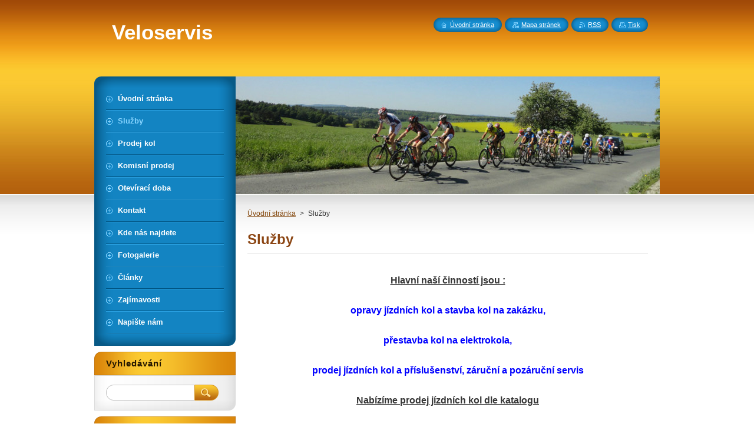

--- FILE ---
content_type: text/html; charset=UTF-8
request_url: https://www.opravykol.cz/sluzby/
body_size: 7480
content:
<!--[if lte IE 9]><!DOCTYPE HTML PUBLIC "-//W3C//DTD HTML 4.01 Transitional//EN" "https://www.w3.org/TR/html4/loose.dtd"><![endif]-->
<!DOCTYPE html>
<!--[if IE]><html class="ie" lang="cs"><![endif]-->
<!--[if gt IE 9]><!--> 
<html lang="cs">
<!--<![endif]-->
    <head>
        <!--[if lt IE 8]><meta http-equiv="X-UA-Compatible" content="IE=EmulateIE7"><![endif]--><!--[if IE 8]><meta http-equiv="X-UA-Compatible" content="IE=EmulateIE8"><![endif]--><!--[if IE 9]><meta http-equiv="X-UA-Compatible" content="IE=EmulateIE9"><![endif]-->
        <base href="https://www.opravykol.cz/">
  <meta charset="utf-8">
  <meta name="description" content="">
  <meta name="keywords" content="">
  <meta name="generator" content="Webnode">
  <meta name="apple-mobile-web-app-capable" content="yes">
  <meta name="apple-mobile-web-app-status-bar-style" content="black">
  <meta name="format-detection" content="telephone=no">
    <link rel="icon" type="image/svg+xml" href="/favicon.svg" sizes="any">  <link rel="icon" type="image/svg+xml" href="/favicon16.svg" sizes="16x16">  <link rel="icon" href="/favicon.ico"><link rel="canonical" href="https://www.opravykol.cz/sluzby/">
<script type="text/javascript">(function(i,s,o,g,r,a,m){i['GoogleAnalyticsObject']=r;i[r]=i[r]||function(){
			(i[r].q=i[r].q||[]).push(arguments)},i[r].l=1*new Date();a=s.createElement(o),
			m=s.getElementsByTagName(o)[0];a.async=1;a.src=g;m.parentNode.insertBefore(a,m)
			})(window,document,'script','//www.google-analytics.com/analytics.js','ga');ga('create', 'UA-797705-6', 'auto',{"name":"wnd_header"});ga('wnd_header.set', 'dimension1', 'W1');ga('wnd_header.set', 'anonymizeIp', true);ga('wnd_header.send', 'pageview');var pageTrackerAllTrackEvent=function(category,action,opt_label,opt_value){ga('send', 'event', category, action, opt_label, opt_value)};</script>
  <link rel="alternate" type="application/rss+xml" href="https://opravykol.cz/rss/all.xml" title="Všechny články">
<!--[if lte IE 9]><style type="text/css">.cke_skin_webnode iframe {vertical-align: baseline !important;}</style><![endif]-->
        <title>Služby :: Veloservis</title>
        <meta name="robots" content="index, follow">
        <meta name="googlebot" content="index, follow">
        <link href="https://d11bh4d8fhuq47.cloudfront.net/_system/skins/v8/50000950/css/style.css" rel="stylesheet" type="text/css" media="screen,projection,handheld,tv">
        <link href="https://d11bh4d8fhuq47.cloudfront.net/_system/skins/v8/50000950/css/print.css" rel="stylesheet" type="text/css" media="print">
        <script type="text/javascript" src="https://d11bh4d8fhuq47.cloudfront.net/_system/skins/v8/50000950/js/functions.js"></script>
        <!--[if IE]>
            <script type="text/javascript" src="https://d11bh4d8fhuq47.cloudfront.net/_system/skins/v8/50000950/js/functions-ie.js"></script>
        <![endif]-->
        <!--[if IE 6]>
            <script type="text/javascript" src="https://d11bh4d8fhuq47.cloudfront.net/_system/skins/v8/50000950/js/png.js"></script>
            <script type="text/javascript">
                DD_belatedPNG.fix('#menuzone, #menuzoneBottom, .homepage, .sitemap, .rss, .print, .homepage span, .sitemap span, .rss span, .print span, #sidebar .boxTitle, #fulltextSearchText, #fulltextSearchButton, #leftSide .boxTitle');
            </script>
        <![endif]-->
    
				<script type="text/javascript">
				/* <![CDATA[ */
					
					if (typeof(RS_CFG) == 'undefined') RS_CFG = new Array();
					RS_CFG['staticServers'] = new Array('https://d11bh4d8fhuq47.cloudfront.net/');
					RS_CFG['skinServers'] = new Array('https://d11bh4d8fhuq47.cloudfront.net/');
					RS_CFG['filesPath'] = 'https://www.opravykol.cz/_files/';
					RS_CFG['filesAWSS3Path'] = 'https://c6c91021ca.cbaul-cdnwnd.com/819d8db720be95a51be5d7802e68e7d5/';
					RS_CFG['lbClose'] = 'Zavřít';
					RS_CFG['skin'] = 'default';
					if (!RS_CFG['labels']) RS_CFG['labels'] = new Array();
					RS_CFG['systemName'] = 'Webnode';
						
					RS_CFG['responsiveLayout'] = 0;
					RS_CFG['mobileDevice'] = 0;
					RS_CFG['labels']['copyPasteSource'] = 'Více zde:';
					
				/* ]]> */
				</script><style type="text/css">/* <![CDATA[ */#d0w9nhhsh40 {position: absolute;font-size: 13px !important;font-family: "Arial", helvetica, sans-serif !important;white-space: nowrap;z-index: 2147483647;-webkit-user-select: none;-khtml-user-select: none;-moz-user-select: none;-o-user-select: none;user-select: none;}#a1ce1g3a64 {position: relative;top: -14px;}* html #a1ce1g3a64 { top: -11px; }#a1ce1g3a64 a { text-decoration: none !important; }#a1ce1g3a64 a:hover { text-decoration: underline !important; }#hge0718gu5g {z-index: 2147483647;display: inline-block !important;font-size: 16px;padding: 7px 59px 9px 59px;background: transparent url(https://d11bh4d8fhuq47.cloudfront.net/img/footer/footerButtonWebnodeHover.png?ph=c6c91021ca) top left no-repeat;height: 18px;cursor: pointer;}* html #hge0718gu5g { height: 36px; }#hge0718gu5g:hover { background: url(https://d11bh4d8fhuq47.cloudfront.net/img/footer/footerButtonWebnode.png?ph=c6c91021ca) top left no-repeat; }#de04ig974 { display: none; }#bflh1g1q0w {z-index: 3000;text-align: left !important;position: absolute;height: 88px;font-size: 13px !important;color: #ffffff !important;font-family: "Arial", helvetica, sans-serif !important;overflow: hidden;cursor: pointer;}#bflh1g1q0w a {color: #ffffff !important;}#gd5j4fo2d3b6f {color: #36322D !important;text-decoration: none !important;font-weight: bold !important;float: right;height: 31px;position: absolute;top: 19px;right: 15px;cursor: pointer;}#hc1d2662p { float: right; padding-right: 27px; display: block; line-height: 31px; height: 31px; background: url(https://d11bh4d8fhuq47.cloudfront.net/img/footer/footerButton.png?ph=c6c91021ca) top right no-repeat; white-space: nowrap; }#g67fic1ccbe { position: relative; left: 1px; float: left; display: block; width: 15px; height: 31px; background: url(https://d11bh4d8fhuq47.cloudfront.net/img/footer/footerButton.png?ph=c6c91021ca) top left no-repeat; }#gd5j4fo2d3b6f:hover { color: #36322D !important; text-decoration: none !important; }#gd5j4fo2d3b6f:hover #hc1d2662p { background: url(https://d11bh4d8fhuq47.cloudfront.net/img/footer/footerButtonHover.png?ph=c6c91021ca) top right no-repeat; }#gd5j4fo2d3b6f:hover #g67fic1ccbe { background: url(https://d11bh4d8fhuq47.cloudfront.net/img/footer/footerButtonHover.png?ph=c6c91021ca) top left no-repeat; }#c3844c9cg9 {padding-right: 11px;padding-right: 11px;float: right;height: 60px;padding-top: 18px;background: url(https://d11bh4d8fhuq47.cloudfront.net/img/footer/footerBubble.png?ph=c6c91021ca) top right no-repeat;}#i35af9fd4f {float: left;width: 18px;height: 78px;background: url(https://d11bh4d8fhuq47.cloudfront.net/img/footer/footerBubble.png?ph=c6c91021ca) top left no-repeat;}* html #hge0718gu5g { filter: progid:DXImageTransform.Microsoft.AlphaImageLoader(src='https://d11bh4d8fhuq47.cloudfront.net/img/footer/footerButtonWebnode.png?ph=c6c91021ca'); background: transparent; }* html #hge0718gu5g:hover { filter: progid:DXImageTransform.Microsoft.AlphaImageLoader(src='https://d11bh4d8fhuq47.cloudfront.net/img/footer/footerButtonWebnodeHover.png?ph=c6c91021ca'); background: transparent; }* html #c3844c9cg9 { height: 78px; background-image: url(https://d11bh4d8fhuq47.cloudfront.net/img/footer/footerBubbleIE6.png?ph=c6c91021ca);  }* html #i35af9fd4f { background-image: url(https://d11bh4d8fhuq47.cloudfront.net/img/footer/footerBubbleIE6.png?ph=c6c91021ca);  }* html #hc1d2662p { background-image: url(https://d11bh4d8fhuq47.cloudfront.net/img/footer/footerButtonIE6.png?ph=c6c91021ca); }* html #g67fic1ccbe { background-image: url(https://d11bh4d8fhuq47.cloudfront.net/img/footer/footerButtonIE6.png?ph=c6c91021ca); }* html #gd5j4fo2d3b6f:hover #rbcGrSigTryButtonRight { background-image: url(https://d11bh4d8fhuq47.cloudfront.net/img/footer/footerButtonHoverIE6.png?ph=c6c91021ca);  }* html #gd5j4fo2d3b6f:hover #rbcGrSigTryButtonLeft { background-image: url(https://d11bh4d8fhuq47.cloudfront.net/img/footer/footerButtonHoverIE6.png?ph=c6c91021ca);  }/* ]]> */</style><script type="text/javascript" src="https://d11bh4d8fhuq47.cloudfront.net/_system/client/js/compressed/frontend.package.1-3-108.js?ph=c6c91021ca"></script><style type="text/css">#content .diskuze label.postTextLabel {display: inherit !important;}</style></head>
    <body>
    <div id="siteBg">
        <div id="site">
            
            <!-- HEADER -->
            <div id="header">
                <div id="logozone">
                    <div id="logo"><a href="home/" title="Přejít na úvodní stránku."><span id="rbcSystemIdentifierLogo">Veloservis</span></a></div>                    <p id="moto"><span id="rbcCompanySlogan" class="rbcNoStyleSpan"></span></p>
                </div>
            </div>
            <!-- /HEADER -->

            <div class="cleaner"><!-- / --></div>

            <!-- MAIN -->
            <div id="mainWide">
                <div id="mainContent">

                    <div id="contentRow">
                        <!-- ILLUSTRATION -->
                        <div id="illustration">
                            <img src="https://c6c91021ca.cbaul-cdnwnd.com/819d8db720be95a51be5d7802e68e7d5/200000018-92f5193eed/50000000.jpg?ph=c6c91021ca" width="720" height="200" alt="">                        </div>
                        <!-- /ILLUSTRATION -->

                        <div class="cleaner"><!-- / --></div>

                        <!-- CONTENT -->
                        <div id="content">

                            <!-- NAVIGATOR -->
                            <div id="pageNavigator" class="rbcContentBlock">        <div id="navizone" class="navigator">                       <a class="navFirstPage" href="/home/">Úvodní stránka</a>      <span><span> &gt; </span></span>          <span id="navCurrentPage">Služby</span>               </div>              <div class="cleaner"><!-- / --></div>        </div>                            <!-- /NAVIGATOR -->

                            <div class="cleaner"><!-- / --></div>

                            

      <div class="box wsw">
          <div class="boxContentBorder"><div class="boxContent">

		<h1 _extended="true"><span _extended="true" style="color: rgb(139,69,19)"><strong _extended="true">Služby</strong></span></h1>
<p _extended="true" style="text-align: center">&nbsp;</p>
<p _extended="true" style="text-align: center"><span style="font-family:arial,helvetica,sans-serif;"><strong _extended="true"><u _extended="true"><span _extended="true" style="font-size: 16px;">Hlavní naší činností jsou :</span></u></strong></span></p>
<p _extended="true" style="text-align: center">&nbsp;</p>
<p _extended="true" style="text-align: center"><span style="font-family:arial,helvetica,sans-serif;"><span _extended="true" style="color: rgb(0, 0, 255);"><span _extended="true" style="font-size: 16px;"><strong _extended="true">opravy jízdních kol a stavba kol na zakázku,</strong></span></span></span></p>
<p _extended="true" style="text-align: center">&nbsp;</p>
<p _extended="true" style="text-align: center"><span style="font-family:arial,helvetica,sans-serif;"><span _extended="true" style="color: rgb(0, 0, 255);"><span _extended="true" style="font-size: 16px;"><strong _extended="true">přestavba kol na elektrokola,</strong></span></span></span></p>
<p _extended="true" style="text-align: center">&nbsp;</p>
<p _extended="true" style="text-align: center"><span style="font-family:arial,helvetica,sans-serif;"><span _extended="true" style="color: rgb(0, 0, 255);"><span _extended="true" style="font-size: 16px;"><strong _extended="true">prodej jízdních kol a příslušenství, záruční a pozáruční servis</strong></span></span></span></p>
<p _extended="true" style="text-align: center">&nbsp;</p>
<p _extended="true" style="text-align: center"><span style="font-family:arial,helvetica,sans-serif;"><u _extended="true"><strong _extended="true"><span _extended="true" style="font-size: 16px;">Nabízíme prodej jízdních kol dle katalogu </span></strong></u></span></p>
<p _extended="true" style="text-align: center">&nbsp;</p>
<p _extended="true">&nbsp;</p>
<p _extended="true">&nbsp;</p>

                       
          </div></div>
        </div>
      
        <div class="cleaner"><!-- / --></div>

		
                            <div class="cleaner"><!-- / --></div>

                        </div>
                        <!-- /CONTENT -->
                    </div>

                    <!-- SIDEBAR -->
                    <div id="sidebar">
   
                        <!-- MENU -->
                        


      <div id="menuzone">
        <div id="menuzoneBottom">
            <div id="menuzoneContent">


		<ul class="menu">
	<li class="first">
  
      <a href="/home/">
    
      <span>Úvodní stránka</span>
      
  </a>
  
  </li>
	<li class="open selected activeSelected">
  
      <a href="/sluzby/">
    
      <span>Služby</span>
      
  </a>
  
  </li>
	<li>
  
      <a href="/prodej-kol/">
    
      <span>Prodej kol</span>
      
  </a>
  
  </li>
	<li>
  
      <a href="/komisni-prodej/">
    
      <span>Komisní prodej</span>
      
  </a>
  
  </li>
	<li>
  
      <a href="/oteviraci-doba/">
    
      <span>Otevírací doba</span>
      
  </a>
  
  </li>
	<li>
  
      <a href="/kontakt/">
    
      <span>Kontakt</span>
      
  </a>
  
  </li>
	<li>
  
      <a href="/mapa/">
    
      <span>Kde nás najdete</span>
      
  </a>
  
  </li>
	<li>
  
      <a href="/fotogalerie/">
    
      <span>Fotogalerie</span>
      
  </a>
  
  </li>
	<li>
  
      <a href="/clanky/">
    
      <span>Články</span>
      
  </a>
  
  </li>
	<li>
  
      <a href="/zajimavosti/">
    
      <span>Zajímavosti</span>
      
  </a>
  
  </li>
	<li class="last">
  
      <a href="/napiste-nam/">
    
      <span>Napište nám</span>
      
  </a>
  
  </li>
</ul>

            </div>
         </div>
      </div>

					
                        <!-- /MENU -->

                        <div class="cleaner"><!-- / --></div>

                        <!-- SEARCH -->
                        

		  <div class="box ">
        <div class="boxTitle"><h2>Vyhledávání</h2></div>
        <div class="boxContentBorder"><div class="boxContent">

		<form action="/search/" method="get" id="fulltextSearch">
        
        <input type="text" name="text" id="fulltextSearchText">
        <input id="fulltextSearchButton" type="image" src="https://d11bh4d8fhuq47.cloudfront.net/_system/skins/v8/50000950/img/search_btn.png" title="Hledat">
        <div class="cleaner"><!-- / --></div> 

		</form>

       </div></div>
      </div>

		                        <!-- /SEARCH -->

                        <div class="cleaner"><!-- / --></div>

                        <!-- CONTACT -->
                        

      <div class="box contact">
        <div class="boxTitle"><h2>Kontakt</h2></div>
        <div class="boxContentBorder"><div class="boxContent">
          
		

      <p><strong>veloservis</strong></p>
      
      
      <p class="address">Pavel Majer<br />
<br />
Božanovská 2035/74<br />
Horní Počernice<br />
Praha 9</p>

	            
      
      
      <p class="phone"><br />
mob: 603 264 703<br />
<br />
e-mail:<br />
veloservis@centrum.cz<br />
<br />
www.opravykol.cz</p>

	
                 

		
                   
        </div></div>
      </div> 

					
                        <!-- /CONTACT -->

                        <div class="cleaner"><!-- / --></div>

                        
                        
                        <div class="cleaner"><!-- / --></div>

                    </div>
                    <!-- /SIDEBAR -->

                    <hr class="cleaner">

                </div><!-- mainContent -->

            </div>
            <!-- MAIN -->        
            
            <!-- FOOTER -->
            <div id="footer">
                <div id="footerContent">
                    <div id="footerLeft">
                        <span id="rbcFooterText" class="rbcNoStyleSpan">© 2012 Všechna práva vyhrazena.</span>                    </div>
                    <div id="footerRight">
                        <span class="rbcSignatureText"><a href="https://www.webnode.cz?utm_source=text&amp;utm_medium=footer&amp;utm_campaign=free4" rel="nofollow">Tvorba webových stránek zdarma</a><a id="hge0718gu5g" href="https://www.webnode.cz?utm_source=button&amp;utm_medium=footer&amp;utm_campaign=free4" rel="nofollow"><span id="de04ig974">Webnode</span></a></span>                    </div>
                </div>
            </div>
            <!-- /FOOTER -->
          
            <!-- LANG -->
            <div id="lang">
                <div id="languageSelect"></div>			
            </div>
            <!-- /LANG -->
            
            <!-- LINKS -->
            <div id="link">
                <span class="homepage"><span><a href="home/" title="Přejít na úvodní stránku.">Úvodní stránka</a></span></span>
                <span class="sitemap"><span><a href="/sitemap/" title="Přejít na mapu stránek.">Mapa stránek</a></span></span>
                <span class="rss"><span><a href="/rss/" title="RSS kanály">RSS</a></span></span>
                <span class="print"><span><a href="#" onclick="window.print(); return false;" title="Vytisknout stránku">Tisk</a></span></span>
            </div>
            <!-- /LINKS -->
           

        </div>
        <div class="cleaner"><!-- / --></div>
    </div>

    <script type="text/javascript">
    /* <![CDATA[ */

        RubicusFrontendIns.addObserver
	({
            onContentChange: function ()
            {
            	setContentSize();                
            },

            onStartSlideshow: function()
            {
                $('slideshowControl').innerHTML	= '<span>Pozastavit prezentaci<'+'/span>';
		$('slideshowControl').title = 'Pozastavit automatické procházení obrázků';
		$('slideshowControl').onclick = RubicusFrontendIns.stopSlideshow.bind(RubicusFrontendIns);
            },

            onStopSlideshow: function()
            {
                $('slideshowControl').innerHTML	= '<span>Spustit prezentaci<'+'/span>';
		$('slideshowControl').title = 'Spustit automatické procházení obrázků';
		$('slideshowControl').onclick = RubicusFrontendIns.startSlideshow.bind(RubicusFrontendIns);
            },

            onShowImage: function()
            {
                if (RubicusFrontendIns.isSlideshowMode())
		{
                    $('slideshowControl').innerHTML = '<span>Pozastavit prezentaci<'+'/span>';
                    $('slideshowControl').title	= 'Pozastavit automatické procházení obrázků';
                    $('slideshowControl').onclick = RubicusFrontendIns.stopSlideshow.bind(RubicusFrontendIns);
		}
                setContentSize();
            }
	});

        if (!$('detailScript'))
        {
            window.onload = setContentSize;
        }
        document.body.onresize = setContentSize;
        window.onresize = setContentSize;

        RubicusFrontendIns.addFileToPreload('https://d11bh4d8fhuq47.cloudfront.net/_system/skins/v8/50000950/img/loading.gif');

    /* ]]> */
    </script>

  <div id="rbcFooterHtml"></div><div style="display: none;" id="d0w9nhhsh40"><span id="a1ce1g3a64">&nbsp;</span></div><div id="bflh1g1q0w" style="display: none;"><a href="https://www.webnode.cz?utm_source=window&amp;utm_medium=footer&amp;utm_campaign=free4" rel="nofollow"><div id="i35af9fd4f"><!-- / --></div><div id="c3844c9cg9"><div><strong id="d81h8sht">Vytvořte si vlastní web zdarma!</strong><br /><span id="e11f2egg489ca2d">Moderní webové stránky za 5 minut</span></div><span id="gd5j4fo2d3b6f"><span id="g67fic1ccbe"><!-- / --></span><span id="hc1d2662p">Vyzkoušet</span></span></div></a></div><script type="text/javascript">/* <![CDATA[ */var akorsgl7 = {sig: $('d0w9nhhsh40'),prefix: $('a1ce1g3a64'),btn : $('hge0718gu5g'),win : $('bflh1g1q0w'),winLeft : $('i35af9fd4f'),winLeftT : $('gj60mke69'),winLeftB : $('cfj5prf1'),winRght : $('c3844c9cg9'),winRghtT : $('ldgij9e8771f'),winRghtB : $('ehp2g4l4c53234'),tryBtn : $('gd5j4fo2d3b6f'),tryLeft : $('g67fic1ccbe'),tryRght : $('hc1d2662p'),text : $('e11f2egg489ca2d'),title : $('d81h8sht')};akorsgl7.sig.appendChild(akorsgl7.btn);var j0849o6fi41f=0,db8anbi8a29=0,j40009481=0,jrb1ms5n0,d9qpj9j903=$$('.rbcSignatureText')[0],esr9smo1i9gf=false,aflma9214aoiuv;function cdr20l3(){if (!esr9smo1i9gf && pageTrackerAllTrackEvent){pageTrackerAllTrackEvent('Signature','Window show - web',akorsgl7.sig.getElementsByTagName('a')[0].innerHTML);esr9smo1i9gf=true;}akorsgl7.win.show();j40009481=akorsgl7.tryLeft.offsetWidth+akorsgl7.tryRght.offsetWidth+1;akorsgl7.tryBtn.style.width=parseInt(j40009481)+'px';akorsgl7.text.parentNode.style.width = '';akorsgl7.winRght.style.width=parseInt(20+j40009481+Math.max(akorsgl7.text.offsetWidth,akorsgl7.title.offsetWidth))+'px';akorsgl7.win.style.width=parseInt(akorsgl7.winLeft.offsetWidth+akorsgl7.winRght.offsetWidth)+'px';var wl=akorsgl7.sig.offsetLeft+akorsgl7.btn.offsetLeft+akorsgl7.btn.offsetWidth-akorsgl7.win.offsetWidth+12;if (wl<10){wl=10;}akorsgl7.win.style.left=parseInt(wl)+'px';akorsgl7.win.style.top=parseInt(db8anbi8a29-akorsgl7.win.offsetHeight)+'px';clearTimeout(jrb1ms5n0);}function c0faa1j1f(){jrb1ms5n0=setTimeout('akorsgl7.win.hide()',1000);}function e0j3m9e185f(){var ph = RubicusFrontendIns.photoDetailHandler.lightboxFixed?document.getElementsByTagName('body')[0].offsetHeight/2:RubicusFrontendIns.getPageSize().pageHeight;akorsgl7.sig.show();j0849o6fi41f=0;db8anbi8a29=0;if (d9qpj9j903&&d9qpj9j903.offsetParent){var obj=d9qpj9j903;do{j0849o6fi41f+=obj.offsetLeft;db8anbi8a29+=obj.offsetTop;} while (obj = obj.offsetParent);}if ($('rbcFooterText')){akorsgl7.sig.style.color = $('rbcFooterText').getStyle('color');akorsgl7.sig.getElementsByTagName('a')[0].style.color = $('rbcFooterText').getStyle('color');}akorsgl7.sig.style.width=parseInt(akorsgl7.prefix.offsetWidth+akorsgl7.btn.offsetWidth)+'px';if (j0849o6fi41f<0||j0849o6fi41f>document.body.offsetWidth){j0849o6fi41f=(document.body.offsetWidth-akorsgl7.sig.offsetWidth)/2;}if (j0849o6fi41f>(document.body.offsetWidth*0.55)){akorsgl7.sig.style.left=parseInt(j0849o6fi41f+(d9qpj9j903?d9qpj9j903.offsetWidth:0)-akorsgl7.sig.offsetWidth)+'px';}else{akorsgl7.sig.style.left=parseInt(j0849o6fi41f)+'px';}if (db8anbi8a29<=0 || RubicusFrontendIns.photoDetailHandler.lightboxFixed){db8anbi8a29=ph-5-akorsgl7.sig.offsetHeight;}akorsgl7.sig.style.top=parseInt(db8anbi8a29-5)+'px';}function ikfi6l71nmkh(){if (aflma9214aoiuv){clearTimeout(aflma9214aoiuv);}aflma9214aoiuv = setTimeout('e0j3m9e185f()', 10);}Event.observe(window,'load',function(){if (akorsgl7.win&&akorsgl7.btn){if (d9qpj9j903){if (d9qpj9j903.getElementsByTagName("a").length > 0){akorsgl7.prefix.innerHTML = d9qpj9j903.innerHTML + '&nbsp;';}else{akorsgl7.prefix.innerHTML = '<a href="https://www.webnode.cz?utm_source=text&amp;utm_medium=footer&amp;utm_content=cz-web-0&amp;utm_campaign=signature" rel="nofollow">'+d9qpj9j903.innerHTML + '</a>&nbsp;';}d9qpj9j903.style.visibility='hidden';}else{if (pageTrackerAllTrackEvent){pageTrackerAllTrackEvent('Signature','Missing rbcSignatureText','www.opravykol.cz');}}e0j3m9e185f();setTimeout(e0j3m9e185f, 500);setTimeout(e0j3m9e185f, 1000);setTimeout(e0j3m9e185f, 5000);Event.observe(akorsgl7.btn,'mouseover',cdr20l3);Event.observe(akorsgl7.win,'mouseover',cdr20l3);Event.observe(akorsgl7.btn,'mouseout',c0faa1j1f);Event.observe(akorsgl7.win,'mouseout',c0faa1j1f);Event.observe(akorsgl7.win,'click',function(){if (pageTrackerAllTrackEvent){pageTrackerAllTrackEvent('Signature','Window click - web','Vytvořte si vlastní web zdarma!',0);}document/*dhppc3266*/.location.href='https://www.webnode.cz?utm_source=window&utm_medium=footer&utm_content=cz-web-0&utm_campaign=signature';});Event.observe(window, 'resize', ikfi6l71nmkh);Event.observe(document.body, 'resize', ikfi6l71nmkh);RubicusFrontendIns.addObserver({onResize: ikfi6l71nmkh});RubicusFrontendIns.addObserver({onContentChange: ikfi6l71nmkh});RubicusFrontendIns.addObserver({onLightboxUpdate: e0j3m9e185f});Event.observe(akorsgl7.btn, 'click', function(){if (pageTrackerAllTrackEvent){pageTrackerAllTrackEvent('Signature','Button click - web',akorsgl7.sig.getElementsByTagName('a')[0].innerHTML);}});Event.observe(akorsgl7.tryBtn, 'click', function(){if (pageTrackerAllTrackEvent){pageTrackerAllTrackEvent('Signature','Try Button click - web','Vytvořte si vlastní web zdarma!',0);}});}});RubicusFrontendIns.addFileToPreload('https://d11bh4d8fhuq47.cloudfront.net/img/footer/footerButtonWebnode.png?ph=c6c91021ca');RubicusFrontendIns.addFileToPreload('https://d11bh4d8fhuq47.cloudfront.net/img/footer/footerButton.png?ph=c6c91021ca');RubicusFrontendIns.addFileToPreload('https://d11bh4d8fhuq47.cloudfront.net/img/footer/footerButtonHover.png?ph=c6c91021ca');RubicusFrontendIns.addFileToPreload('https://d11bh4d8fhuq47.cloudfront.net/img/footer/footerBubble.png?ph=c6c91021ca');if (Prototype.Browser.IE){RubicusFrontendIns.addFileToPreload('https://d11bh4d8fhuq47.cloudfront.net/img/footer/footerBubbleIE6.png?ph=c6c91021ca');RubicusFrontendIns.addFileToPreload('https://d11bh4d8fhuq47.cloudfront.net/img/footer/footerButtonHoverIE6.png?ph=c6c91021ca');}RubicusFrontendIns.copyLink = 'https://www.webnode.cz';RS_CFG['labels']['copyPasteBackLink'] = 'Vytvořte si vlastní stránky zdarma:';/* ]]> */</script><script type="text/javascript">var keenTrackerCmsTrackEvent=function(id){if(typeof _jsTracker=="undefined" || !_jsTracker){return false;};try{var name=_keenEvents[id];var keenEvent={user:{u:_keenData.u,p:_keenData.p,lc:_keenData.lc,t:_keenData.t},action:{identifier:id,name:name,category:'cms',platform:'WND1',version:'2.1.157'},browser:{url:location.href,ua:navigator.userAgent,referer_url:document.referrer,resolution:screen.width+'x'+screen.height,ip:'18.118.109.103'}};_jsTracker.jsonpSubmit('PROD',keenEvent,function(err,res){});}catch(err){console.log(err)};};</script></body>
</html>

